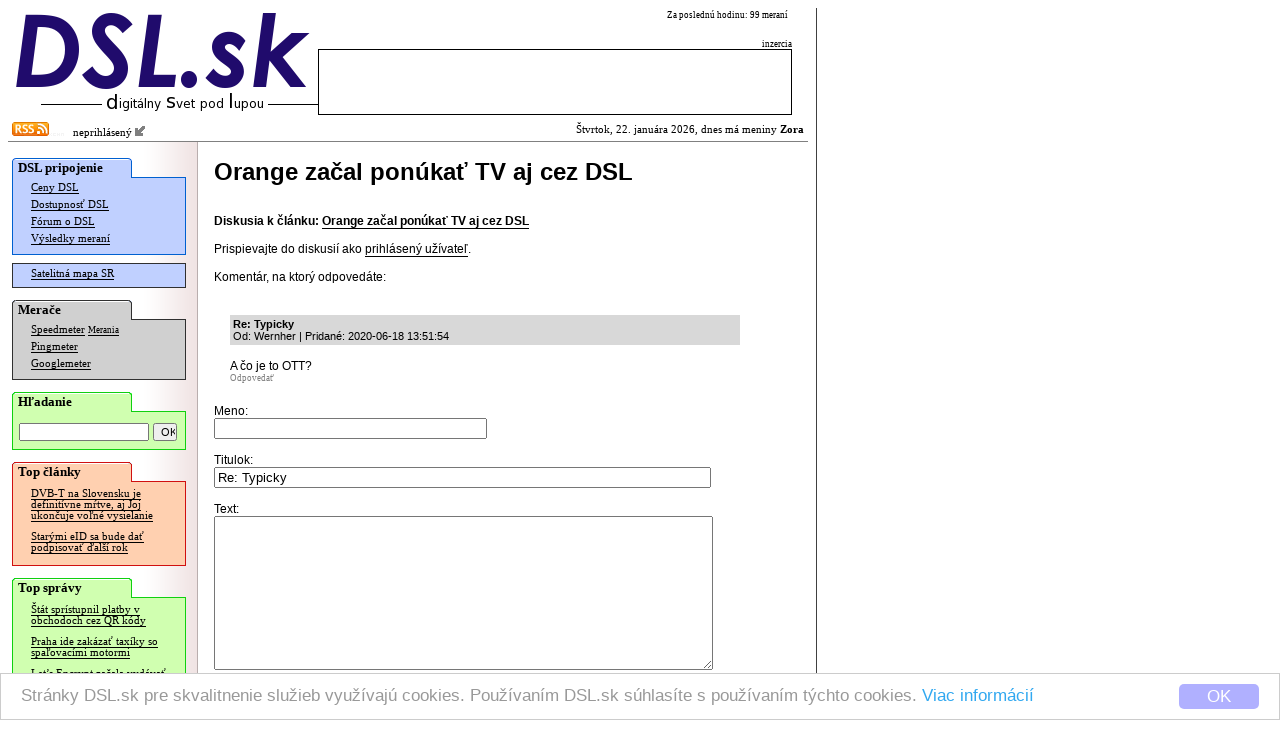

--- FILE ---
content_type: text/html; charset=windows-1250
request_url: http://www.dsl.sk/article_forum.php?action=reply&forum=276074&entry_id=1446006&url=http%3A%2F%2Fwww.dsl.sk%2Farticle.php%3Farticle%3D23971
body_size: 4307
content:
   
<html>
  <head>
    <meta http-equiv="Content-Type" content="text/html; charset=windows-1250">
  	<meta http-equiv="content-type" content="text/html; charset=windows-1250">
  	<meta http-equiv="cache-control" content="no-cache">
  	<meta name="description" content="" />
  	<title>DSL.sk - Orange začal ponúkať TV aj cez DSL</title>    
    
    <meta property="og:title" content="DSL.sk - Orange začal ponúkať TV aj cez DSL"/>
    <meta property="og:description" content=""/>
    
    <meta property="og:site_name" content="DSL.sk"/>
    <meta property="og:type" content="article"/>
    
    <meta property="fb:app_id" content="117577148280650"/>
    <meta property="fb:admins" content="815543179"/>
    <link rel="alternate" type="application/rss+xml" title="RSS 2.0" href="http://www.dsl.sk/export/rss_articles.php" />    
    <link rel="stylesheet" type="text/css" href="/css/default_27.css">
    
    <link rel="stylesheet" href="css/prettyPhoto.css" type="text/css" media="screen" charset="utf-8" />
    <script src="js/jquery-1.6.1.min.js" type="text/javascript" charset="utf-8"></script>   
    <script src="js/jquery.prettyPhoto.js" type="text/javascript" charset="utf-8"></script>  

    
    <style>
			
				
    </style>
    
    <script>
      window.cookieconsent_options = {
        theme: 'cc-light-bottom',
        dismiss: 'OK',
        message: 'Stránky DSL.sk pre skvalitnenie služieb využívajú cookies. Používaním DSL.sk súhlasíte s používaním týchto cookies. <a href="http://www.dsl.sk/cookies_info.php">Viac informácií</a>',
        domain: 'dsl.sk',
        expiryDays: 730
      }
    </script>
    <script type="text/javascript" src="/js/cookieconsent.latest.min.js"></script>
    
  </head>
  <body bgcolor="#ffffff"> 	
  	
    <table cellpadding="0" cellspacing="0" border="0"><tr><td valign="top">
    
    <div id="bg">
      <div id="header">
      
      <table border="0" cellpadding="0" cellspacing="0"><tr>
          <td align="right" rowspan="2"><a href="http://www.dsl.sk/index.php"><img border="0" src="/images/design/DSL_9.png" width="310" height="81"></a><br/><img width="280" border="0" height="24" src="/images/small_logo.gif"/></td>
          <td valign="middle" colspan="4" class="top_link" align="left" width="200">
            
          </td>
          <td class="header_info_text" valign="top" align="right" width="270">
            Za poslednú hodinu: 99 meraní
            &nbsp;
          </td></tr><tr>   
          <td colspan="5" valign="bottom" align="right" width="474">
            <!--<img width="60" height="12" src="images/design/reklama_2.gif"/>-->
                        <font class="header_info_text">inzercia</font><br/><table 
            border="0" cellpadding="2" cellspacing="1" bgcolor="#000000" width="474" height="66"><tr><td  bgcolor="#ffffff">
&nbsp;            </td></tr></table>
                      </td>
      </tr></table>
      
      </div>
        
      <div id="title_bar" >
        <table border="0" cellpadding="0" cellspacing="2" width="100%" style="background-color: #ff;">
        <tr><td style="background-color: transparent;"><a href="http://www.dsl.sk/export/rss_articles.php"><img border="0" src="/images/design/rss.gif" width="37" height="14" /></a><img src="/images/design/x.gif" border="0" width="15" height=3" /> &nbsp;
    neprihlásený <a href="/user.php?action=login"><img src="/images/design/log_in.png" width="12" height="12" border="0"/></a>
</td><td style="background-color: transparent;" align="right">                  
            Štvrtok, 22. januára 2026, dnes má meniny <b>Zora</b>          </td></tr>
        </table>
      </div>              


      <table  border="0" cellpadding="0" cellspacing="0" width="100%">
        <tr>        
          <td rowspan="2" valign="top" width="165" bgcolor="#ffffff" align="left" style="background: url(/images/design/menu_bg.gif) repeat right;">
          <div id="menu">
            <div style="position: relative; color: #000000; font-weight: bold; font-family: Verdana; padding-top: 2px; padding-bottom: 2px; padding-left: 6px; font-size: 10pt; background: url(/images/design/menu_section_1.gif) no-repeat;">
              DSL pripojenie
            </div>
            
            <div style="margin-top: -1px;">
              <div style="border: 1px solid #0060D0; background: #C0D0FF; padding-bottom: 6px;">
              
            <table border="0" width="160">
              <tr><td colspan="2" valign="top" class="menu_line">
                <a href="http://www.dsl.sk/prices.php" class="menu_line">Ceny DSL</a>
              </td></tr>
              <tr><td colspan="2" class="menu_line">
                <a href="http://www.dsl.sk/availability.php" class="menu_line">Dostupnosť DSL</a>
              </td></tr>
              <tr><td colspan="2" class="menu_line">
                <a href="http://www.dsl.sk/forum.php" class="menu_line">Fórum o DSL</a>
              </td></tr>              
              <tr><td colspan="2" class="menu_line">
                <a href="http://www.dsl.sk/stats.php" class="menu_line">Výsledky meraní</a>
              </td></tr>
            </table>
              
              </div>
            </div>

    
            <div style="margin-top: 8px;">
              <div style="border: 1px solid #303030; background: #C0D0FF; padding-bottom: 4px;">

            <table border="0" width="160">
              <tr><td colspan="2" class="menu_line">
                <a href="http://www.dsl.sk/map/index.php" class="menu_line">Satelitná mapa SR</a>
              </td></tr>
            </table>
            
              </div>
            </div>            

            <div style="margin-top: 12px; position: relative; color: #000000; font-weight: bold; font-family: Verdana; padding-top: 2px; padding-bottom: 2px; padding-left: 6px; font-size: 10pt; background: url(/images/design/menu_section_2.gif) no-repeat;">
              Merače
            </div>
            
            <div style="margin-top: -1px;">
              <div style="border: 1px solid #303030; background: #D0D0D0; padding-bottom: 6px;">

            <table border="0" width="160">
              <tr><td colspan="2" class="menu_line">
                <a href="http://www.dsl.sk/speedmeter.php" class="menu_line">Speedmeter</a> <a class="menu_line" style="font-size: 7pt;" href="http://www.dsl.sk/speedmeter_history.php">Merania</a>
              </td></tr>
              <tr><td colspan="2" class="menu_line">
                <a href="http://www.dsl.sk/pingmeter.php" class="menu_line">Pingmeter</a>
              </td></tr> 
                            
              <tr><td colspan="2" valign="top" class="menu_line">
                <a href="http://www.dsl.sk/googlemeter.php" class="menu_line">Googlemeter</a>
              </td></tr>
            </table>                         

              </div>
            </div>
            
            <div style="margin-top: 12px; position: relative; color: #000000; font-weight: bold; font-family: Verdana; padding-top: 2px; padding-bottom: 2px; padding-left: 6px; font-size: 10pt; background: url(/images/design/menu_section_4.gif) no-repeat;">
              Hľadanie
            </div>
            
            <div style="margin-top: -1px;">
              <div style="border: 1px solid #10d010; background: #D0FFB0; padding-top: 10px; padding-left: 6px; padding-right: 6px; padding-bottom: 8px; width: 160px; margin-bottom: 0px;">
                <form action="http://www.dsl.sk/search.php" method="post" style="display: inline;">
                  <input type="hidden" name="action" value="search"/>
                  <input type="text" name="keyword" value="" style="width: 130px; font-size: 8pt;"/>
                  <input type="submit" name="submit" value="OK" style="width: 24px; font-size: 8pt;"/>
                </form> 
              </div>
            </div>
                  
                                    
            <div style="margin-top: 12px; position: relative; color: #000000; font-weight: bold; font-family: Verdana; padding-top: 2px; padding-bottom: 2px; padding-left: 6px; font-size: 10pt; background: url(/images/design/menu_section_3.gif) no-repeat;">
              Top články
            </div>
            
            <div style="margin-top: -1px;">
              <div style="border: 1px solid #d01010; background: #FFD0B0; padding-bottom: 6px;">

            
            <table border="0" width="160">
                   
              <tr><td colspan="2" valign="top" class="article_menu_line">           
                <a href="http://www.dsl.sk/article.php?article=31699&title=" class="article_menu_line">DVB-T na Slovensku je definitívne mŕtve, aj Joj ukončuje voľné vysielanie</a>
              </td></tr>                
                   
              <tr><td colspan="2" valign="top" class="article_menu_line">           
                <a href="http://www.dsl.sk/article.php?article=31311&title=" class="article_menu_line">Starými eID sa bude dať podpisovať ďalší rok</a>
              </td></tr>                
              
            </table>   
            
              </div>
            </div>                                  



            <div style="margin-top: 12px; position: relative; color: #000000; font-weight: bold; font-family: Verdana; padding-top: 2px; padding-bottom: 2px; padding-left: 6px; font-size: 10pt; background: url(/images/design/menu_section_4.gif) no-repeat;">
              Top správy
            </div>
            
            <div style="margin-top: -1px;">
              <div style="border: 1px solid #10d010; background: #D0FFB0; padding-bottom: 6px;">

            
            <table border="0" width="160">
                   
              <tr><td colspan="2" valign="top" class="article_menu_line">           
                <a href="http://www.dsl.sk/article.php?article=32239&title=" class="article_menu_line">Štát sprístupnil platby v obchodoch cez QR kódy</a>
              </td></tr>                
                   
              <tr><td colspan="2" valign="top" class="article_menu_line">           
                <a href="http://www.dsl.sk/article.php?article=32241&title=" class="article_menu_line">Praha ide zakázať taxíky so spaľovacími motormi</a>
              </td></tr>                
                   
              <tr><td colspan="2" valign="top" class="article_menu_line">           
                <a href="http://www.dsl.sk/article.php?article=32237&title=" class="article_menu_line">Let’s Encrypt začala vydávať iba 6-dňové certifikáty a certifikáty pre IP adresy</a>
              </td></tr>                
                   
              <tr><td colspan="2" valign="top" class="article_menu_line">           
                <a href="http://www.dsl.sk/article.php?article=32249&title=" class="article_menu_line">Lufthansa a ďalšie európske aerolínie sprísnili pravidlá pre power banky</a>
              </td></tr>                
                   
              <tr><td colspan="2" valign="top" class="article_menu_line">           
                <a href="http://www.dsl.sk/article.php?article=32243&title=" class="article_menu_line">Škoda dodala viac ako milión áut, 175-tisíc čistých elektromobilov</a>
              </td></tr>                
                   
              <tr><td colspan="2" valign="top" class="article_menu_line">           
                <a href="http://www.dsl.sk/article.php?article=32245&title=" class="article_menu_line">V Chrome pribudla podpora vertikálneho zoznamu kariet</a>
              </td></tr>                
                   
              <tr><td colspan="2" valign="top" class="article_menu_line">           
                <a href="http://www.dsl.sk/article.php?article=32253&title=" class="article_menu_line">Windows 11 sa už dá vypnúť, Microsoft problém opravil mimoriadnou aktualizáciou</a>
              </td></tr>                
                   
              <tr><td colspan="2" valign="top" class="article_menu_line">           
                <a href="http://www.dsl.sk/article.php?article=32251&title=" class="article_menu_line">Boj o HBO nekončí, Netflix vylepšil svoju ponuku</a>
              </td></tr>                
                   
              <tr><td colspan="2" valign="top" class="article_menu_line">           
                <a href="http://www.dsl.sk/article.php?article=32255&title=" class="article_menu_line">V minulom roku sa začalo používať 16-tisíc humanoidných robotov</a>
              </td></tr>                
                   
              <tr><td colspan="2" valign="top" class="article_menu_line">           
                <a href="http://www.dsl.sk/article.php?article=32247&title=" class="article_menu_line">Huawei sa v Číne vrátil na prvé miesto medzi výrobcami smartfónov</a>
              </td></tr>                
              
            </table>   
            
              </div>
            </div>

            <br/>
            
<br/>
<br/>
<br/>
<br/>
<br/>
<br/>
<br/>
<br/>
<br/>
<br/>
<br/>
<br/>
<br/>
<br/>
<br/>
<br/>
            

          </div>
          </td>
          <!-- <td rowspan="2" width="2" bgcolor="#ffffff" valign="top"><img src="images/background_white.gif" width="2" height="16"/></td> -->
          <td valign="top" bgcolor="#ffffff">      
      
      <div id="body">
      
        <font class="page_title">Orange začal ponúkať TV aj cez DSL</font><br/>         
<br/><br/>    
    <b>Diskusia k článku:</b> <a href="http://www.dsl.sk/article.php?article=23971"><b>Orange začal ponúkať TV aj cez DSL</b></a>
    <br/><br/>  
    Prispievajte do diskusií ako <a href="/user.php?action=login">prihlásený užívateľ</a>.
    <br/><br/>
  
        Komentár, na ktorý odpovedáte:<br/>
        <table border="0" width="90%" cellspacing="4" cellpadding="1">
          <tr>
            <td width="5">&nbsp;</td>
            <td width="5">&nbsp;</td>
            <td width="5">&nbsp;</td>
            <td width="5">&nbsp;</td>
            <td width="5">&nbsp;</td>
            <td width="5">&nbsp;</td>
            <td width="5">&nbsp;</td>
            <td width="5">&nbsp;</td>
            <td width="5">&nbsp;</td>
            <td width="5">&nbsp;</td>
            <td width="5">&nbsp;</td>
            <td width="5">&nbsp;</td>
            <td width="5">&nbsp;</td>
            <td width="5">&nbsp;</td>
            <td width="5">&nbsp;</td>
    
            <td width="*">&nbsp;</td>
          </tr>

    <tr>
      <td colspan="1">&nbsp;</td>
      <td colspan="15" bgcolor="#ffffff">
        <div id="fh_1446006" style="padding: 3px;  background-color: #d8d8d8;">
        <a name="fe_1446006"></a>
        <font class="entry_info"><b>Re: Typicky</b>        
        <br/>                
        Od: Wernher         
        | 
        Pridané:
        2020-06-18 13:51:54        <br/>                     
        </div>
        </font>       
          
        <br/>        
A čo je to OTT?      
        <br/>    
        <div style="valign: middle;">
          <a class="entry_link" style="border-bottom: 0px; color: #808080;" href="article_forum.php?action=reply&forum=276074&entry_id=1446006&url=http%3A%2F%2Fwww.dsl.sk%2Farticle.php%3Farticle%3D23971">Odpovedať</a>
          
        </div>                  
      </td>
    </tr>
        </table>
        <br/>
    
    
      <form name="add_form" action="article_forum.php" method="post">
        <input type="hidden" name="action" value="save_reply">
        <input type="hidden" name="entry_id" value="1446006">
        <input type="hidden" name="forum" value="276074">
        <input type="hidden" name="url" value="http://www.dsl.sk/article.php?article=23971">
        
        <input type="hidden" name="idPrvy" value="700">
        <input type="hidden" name="idDruhy" value="876">
        <input type="hidden" name="idTreti" value="0">

 
        
        Meno:<br/>
        
        
        <input type="text" name="author" size="32" value="">
                
        <br/><br/>
        
        Titulok:<br/>
        <input type="text" name="msg_title" size="60" value="Re: Typicky">
        <br/><br/>
        
        Text:
       
        <br/>
        <textarea name="msg" cols="60" rows="10" onKeyPress="return initTimeout(event)"></textarea><br/><br/>

        <a href="/user.php?action=login">Prihláste sa</a> a povoľte si emailové notifikácie na odpovede na Váš príspevok.
        <br/><br/>
  
        <input type="hidden" name="captcha_id" value="1"/>  
        Overovací text:<br/>    
        <input type="text" class="form_style" name="captcha" value="" size="40"/>  <input type="submit" name="submit2" value="Obnoviť obrázok"/><br/><br/>
        <img width="128" height="68" src="/captcha.php?id=1" /><br/>
        <small>Pre overenie, že komentár sa nepridáva automatizovanými prostriedkami, prosím prepíšte text, ktorý vidíte na obrázku. Písmená musíte zadávať rovnako ako na obrázku veľké. Pokiaľ text neviete prečítať, kliknite prosím na tlačidlo "Obnoviť obrázok". V texte sa používajú iba znaky "BCDJKMPRSVWXY1234589".</small>
        <br/><br/>
        
        <input type="submit" name="submit" value="Odpovedať">
      </form>
            
      <script type="text/javascript">
      	var timerID = 0;
      	function initTimeout(event)
      	{
      		if (!timerID)      		
      			timerID = setTimeout("updateIt(46)",1000);
      		return true;
      	}
      	
      	function updateIt(num)
      	{      		
      		if (timerID)
      			clearTimeout(timerID);
      		document.add_form.idTreti.value = document.add_form.idPrvy.value * document.add_form.idDruhy.value * num;
      	}
      </script>
        </div>
      
      </td></tr>
      <tr><td valign="bottom">
  
<br/><br/>				    
      </td></tr>
      </table>
      
      <div id="footer" style="text-align: center;">
          <a href="visitors.php">NÁVŠTEVNOSŤ</a> | <a href="advertising.php">INZERCIA</a><br/>
          (C) 2004, 2005 DSL.sk | Všetky práva vyhradené. | Kontakt: admin @ dsl.sk<br/>
           Všetky uvedené informácie sú bez záruky.
      </div>
    </div>
    
    </td>
      
    <td valign="top" style="padding-left: 8px; padding-top: 150px;">    
		
    </td>
  
    </tr></table>
    
  </body>
</html>      
  
